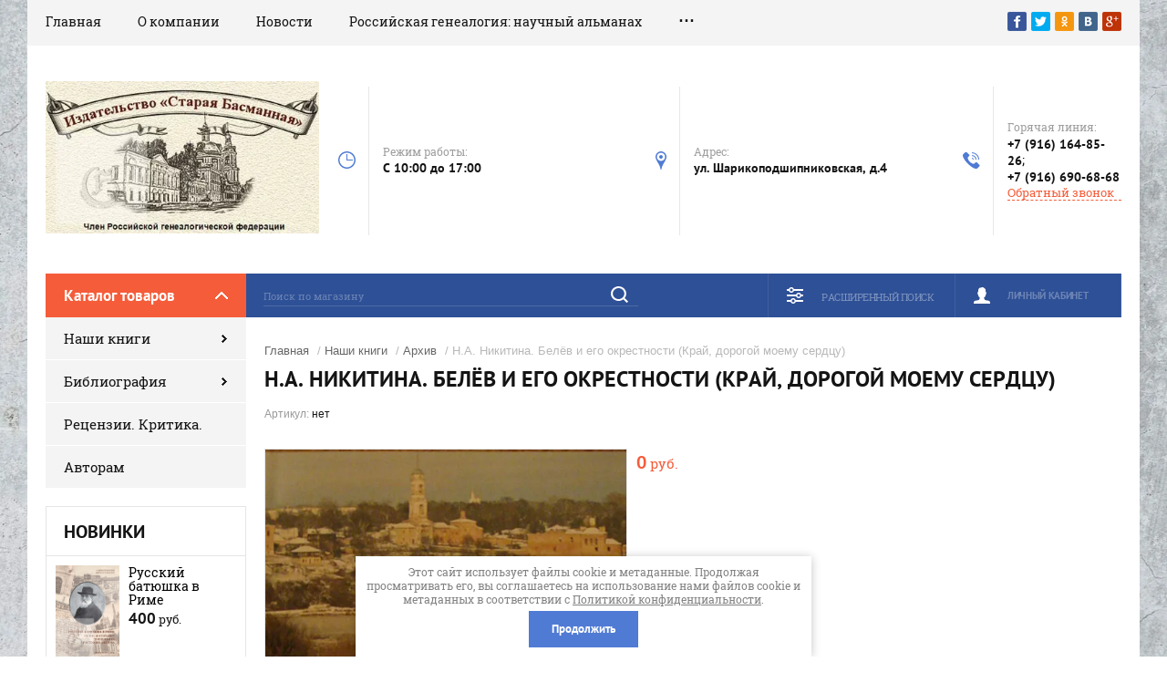

--- FILE ---
content_type: text/html; charset=utf-8
request_url: https://oldbasman.ru/magazin-2/product/n-a-nikitina-belyov-i-ego-okrestnosti-kray-dorogoy-moemu-serdcu
body_size: 12981
content:

	<!doctype html><html lang="ru"><head><meta charset="utf-8"><meta name="robots" content="all"/><title>Н.А. Никитина. Белёв и его окрестности (Край, дорогой моему сердцу)</title><meta name="description" content="Н.А. Никитина. Белёв и его окрестности (Край, дорогой моему сердцу)"><meta name="keywords" content="Н.А. Никитина. Белёв и его окрестности (Край, дорогой моему сердцу)"><meta name="SKYPE_TOOLBAR" content="SKYPE_TOOLBAR_PARSER_COMPATIBLE"><meta name="viewport" content="width=device-width, initial-scale=1.0, maximum-scale=1.0, user-scalable=no"><meta name="format-detection" content="telephone=no"><meta http-equiv="x-rim-auto-match" content="none"><script src="/g/libs/jquery/1.10.2/jquery.min.js"></script>	<link rel="stylesheet" href="/g/css/styles_articles_tpl.css">
<meta name="yandex-verification" content="26609043007493f9" />
<meta name="yandex-verification" content="26609043007493f9" />
<meta name="google-site-verification" content="hLy5lnV3B0gv2iIfrU_lsBusUPjOdYEBGZ4hV3H2Gmg" />

            <!-- 46b9544ffa2e5e73c3c971fe2ede35a5 -->
            <script src='/shared/s3/js/lang/ru.js'></script>
            <script src='/shared/s3/js/common.min.js'></script>
        <link rel='stylesheet' type='text/css' href='/shared/s3/css/calendar.css' /><link rel='stylesheet' type='text/css' href='/shared/highslide-4.1.13/highslide.min.css'/>
<script type='text/javascript' src='/shared/highslide-4.1.13/highslide-full.packed.js'></script>
<script type='text/javascript'>
hs.graphicsDir = '/shared/highslide-4.1.13/graphics/';
hs.outlineType = null;
hs.showCredits = false;
hs.lang={cssDirection:'ltr',loadingText:'Загрузка...',loadingTitle:'Кликните чтобы отменить',focusTitle:'Нажмите чтобы перенести вперёд',fullExpandTitle:'Увеличить',fullExpandText:'Полноэкранный',previousText:'Предыдущий',previousTitle:'Назад (стрелка влево)',nextText:'Далее',nextTitle:'Далее (стрелка вправо)',moveTitle:'Передвинуть',moveText:'Передвинуть',closeText:'Закрыть',closeTitle:'Закрыть (Esc)',resizeTitle:'Восстановить размер',playText:'Слайд-шоу',playTitle:'Слайд-шоу (пробел)',pauseText:'Пауза',pauseTitle:'Приостановить слайд-шоу (пробел)',number:'Изображение %1/%2',restoreTitle:'Нажмите чтобы посмотреть картинку, используйте мышь для перетаскивания. Используйте клавиши вперёд и назад'};</script>
<link rel="icon" href="/favicon.ico" type="image/x-icon">

<!--s3_require-->
<link rel="stylesheet" href="/g/basestyle/1.0.1/user/user.css" type="text/css"/>
<link rel="stylesheet" href="/g/basestyle/1.0.1/user/user.blue.css" type="text/css"/>
<script type="text/javascript" src="/g/basestyle/1.0.1/user/user.js" async></script>
<!--/s3_require-->
			
		
		
		
			<link rel="stylesheet" type="text/css" href="/g/shop2v2/default/css/theme.less.css">		
			<script type="text/javascript" src="/g/printme.js"></script>
		<script type="text/javascript" src="/g/shop2v2/default/js/tpl.js"></script>
		<script type="text/javascript" src="/g/shop2v2/default/js/baron.min.js"></script>
		
			<script type="text/javascript" src="/g/shop2v2/default/js/shop2.2.js"></script>
		
	<script type="text/javascript">shop2.init({"productRefs": [],"apiHash": {"getPromoProducts":"f1a3d603a69be1ea0d03f49600c39e46","getSearchMatches":"8d3c61cd2cee545ebd5f168ba51e1212","getFolderCustomFields":"2273ef111e9340daba3ad19d400da3f9","getProductListItem":"89331766c7b240315881b8093034a603","cartAddItem":"d0de8844dc4fd4c84fd8430a5f3595fd","cartRemoveItem":"cc0eb29e7fe2dd7cc5177649be59b7b4","cartUpdate":"925d7caeca065af9f5c1b01464b713fd","cartRemoveCoupon":"c0f9c4a6334e91aaa3f087ca51eaecb6","cartAddCoupon":"6658c1b3fa26dd7ba15fe53e3ef44773","deliveryCalc":"14981c8824091b840ad115fc1fafccd5","printOrder":"b8ddfe82ed17fde84f7cb8db9b92b8f9","cancelOrder":"39742a0608919aaa88e1c835cfd1f5a9","cancelOrderNotify":"b1b50623b0d6a95001c7ac01acbe58af","repeatOrder":"0fb139a29d274c1cbe710de2f25a9840","paymentMethods":"ac9817367585f56be366cda096d1e39b","compare":"e702fd27c118c0515d4db0e152f49a50"},"hash": null,"verId": 875918,"mode": "product","step": "","uri": "/magazin-2","IMAGES_DIR": "/d/","my": {"show_sections":true,"product_image_lightgallary_on":true,"mode_catalog":true,"new_slick_slider_light":true,"gr_img_lazyload":true},"shop2_cart_order_payments": 1,"cf_margin_price_enabled": 0,"maps_yandex_key":"","maps_google_key":""});</script>
<link rel="stylesheet" href="/t/v398/images/theme0/theme.scss.css"><!--[if lt IE 10]><script src="/g/libs/ie9-svg-gradient/0.0.1/ie9-svg-gradient.min.js"></script><script src="/g/libs/jquery-placeholder/2.0.7/jquery.placeholder.min.js"></script><script src="/g/libs/jquery-textshadow/0.0.1/jquery.textshadow.min.js"></script><script src="/g/s3/misc/ie/0.0.1/ie.js"></script><![endif]--><!--[if lt IE 9]><script src="/g/libs/html5shiv/html5.js"></script><![endif]-->
<style>
	.search-form .search-text::-webkit-input-placeholder {
    color: rgba(255, 255, 255, 0.3); }
  .search-form .search-text:moz-placeholder {
    color: rgba(255, 255, 255, 0.3); }
  .search-form .search-text::-moz-placeholder {
    color: rgba(255, 255, 255, 0.3); }
  .search-form .search-text:-ms-input-placeholder {
    color: rgba(255, 255, 255, 0.3); }
</style>
<link rel="stylesheet" href="/t/v398/images/css/site_addons.scss.css"></head><body><div class="site-background lazy" data-bg="/thumb/2/Pvf7wYYxU38g88f9gr-92Q/r/d/54854044_5.jpg" style=" background-position:center center; background-size: cover; background-repeat: no-repeat;" ></div><div class="overlay"></div><div class="site-wrapper"><header role="banner" class="site-header"><div class="header-top-panel"><div class="header-top-panel-inner"><div class="menu-ico"></div><nav class="menu-top-wrap"><div class="menu-close">Навигация</div><ul class="menu-top"><li class="opened active"><a href="/" >Главная</a></li><li><a href="/about" >О компании</a></li><li><a href="/news" >Новости</a></li><li><a href="/nauchnyj-almanah-rossijskaya-genealogiya" >Российская генеалогия: научный альманах</a></li><li><a href="/mailus" >Напишите нам</a></li><li><a href="/address" >Наш адрес</a></li><li><a href="/sitemap" >Карта сайта</a></li><li><a href="/f/prajs-list_2024.xlsx" >Скачать прайс-лист</a></li></ul></nav><div class="soc-ico-wrap"><a href="#" target="blank"><img src="/g/spacer.gif" data-src="/d/soc_ico.png" class="lazy" alt="Facebook" /></a><a href="#" target="blank"><img src="/g/spacer.gif" data-src="/d/soc_ico-02.png" class="lazy" alt="Twitter" /></a><a href="#" target="blank"><img src="/g/spacer.gif" data-src="/d/soc_ico-03.png" class="lazy" alt="Odnoklassniki" /></a><a href="#" target="blank"><img src="/g/spacer.gif" data-src="/d/soc_ico-04.png" class="lazy" alt="Vkontakte" /></a><a href="#" target="blank"><img src="/g/spacer.gif" data-src="/d/soc_ico-05.png" class="lazy" alt="Google+" /></a></div></div></div><div class="header-bottom-block"><div class="site-name-wrap logo_top"><a class="logo" href="https://oldbasman.ru"><img src="/d/logo.webp" width="300" height="" style="max-width: 300px;" alt=""></a><div class="name-besc-wrapp"><a class="comapany-name" href="https://oldbasman.ru" title="На главную страницу"></a><div class="site-descriptor site-name-desc"></div></div></div><div class="contacts-top-wrapper"><div class="work-top"><div class="work-title">Режим работы:</div><div class="work-body work">C 10:00 до 17:00</div></div><div class="addres-top"><div class="addres-title">Адрес:</div><div class="addres-body">ул. Шарикоподшипниковская, д.4</div></div><div class="site-phones"><div class="phones-title">Горячая линия:</div><div class="phone-block"><div class="number"><a href="tel:+79161648526">+7 (916) 164-85-26</a>;  </div><div class="number"><a href="tel:+79166906868">+7 (916) 690-68-68</a>  </div></div><a href="/mailus" class="link-top">Обратный звонок</a></div></div></div><div class="header-bottom-panel"><div class="folders-title">Каталог товаров</div><div class="search-wrapper"><div class="search-close">Поиск</div><form class="search-form" action="/magazin-2/search" method="get"><input name="s[name]" type="text" class="search-text" value="" placeholder="Поиск по магазину"/><input class="search-button" type="submit" value="" /><re-captcha data-captcha="recaptcha"
     data-name="captcha"
     data-sitekey="6LcNwrMcAAAAAOCVMf8ZlES6oZipbnEgI-K9C8ld"
     data-lang="ru"
     data-rsize="invisible"
     data-type="image"
     data-theme="light"></re-captcha></form></div><div class="shop2-block login-form">
	<div class="block-title">
		<strong>Личный кабинет</strong>
		<span>&nbsp;</span>
	</div>
	<div class="block-body">
		<div class="close-login">Личный кабинет</div>
					<form method="post" action="/users">
				<input type="hidden" name="mode" value="login" />
				<div class="row">
					<label class="field text">
						<input type="text" name="login" id="login" tabindex="1" value="" />
						<span class="login-title" for="login">Логин:</span>
					</label>
				</div>
				<div class="row">
					<button type="submit" class="signin-btn" tabindex="3">Войти</button>
					<label class="field password">
						<input type="password" name="password" id="password" tabindex="2" value="" />
						<span class="password-title" for="password">Пароль:</span>
					</label>
				</div>
			<re-captcha data-captcha="recaptcha"
     data-name="captcha"
     data-sitekey="6LcNwrMcAAAAAOCVMf8ZlES6oZipbnEgI-K9C8ld"
     data-lang="ru"
     data-rsize="invisible"
     data-type="image"
     data-theme="light"></re-captcha></form>
			<div class="clear-container"></div>
			<p>
				<a href="/users/register" class="register">Регистрация</a>
				<a href="/users/forgot_password">Забыли пароль?</a>
			</p>
			</div>
</div>	
	
<div class="shop2-block search-form">
	<div class="block-title">
		<strong>Расширенный поиск</strong>
		<span>&nbsp;</span>
	</div>
	<div class="block-body">
		<form action="/magazin-2/search" enctype="multipart/form-data">
			<input type="hidden" name="sort_by" value=""/>
			
							<div class="row range_slider_wrapper">
					<div class="input_range_slider"></div>
					<label><span>от</span>&nbsp;<input name="s[price][min]" type="text" size="5" class="small low" value="0" /></label>
					&nbsp;
					<label><span>до</span>&nbsp;<input name="s[price][max]" type="text" size="5" class="small hight" value="250000" /></label>
				</div>
			
							<div class="row">
					<label class="row-title" for="shop2-name">Название:</label>
					<input type="text" name="s[name]" size="20" id="shop2-name" value="" />
				</div>
			
							<div class="row">
					<label class="row-title" for="shop2-article">Артикул:</label>
					<input type="text" name="s[article]" id="shop2-article" value="" />
				</div>
			
							<div class="row">
					<label class="row-title" for="shop2-text">Текст:</label>
					<input type="text" name="search_text" size="20" id="shop2-text"  value="" />
				</div>
			
			
							<div class="row">
					<div class="row-title">Выберите категорию:</div>
					<select name="s[folder_id]" id="s[folder_id]">
						<option value="">Все</option>
																																		<option value="913055221" >
									 Наши книги
								</option>
																												<option value="47198509" >
									&raquo; Научный альманах &quot;Российская генеалогия&quot;
								</option>
																												<option value="913055421" >
									&raquo; В продаже
								</option>
																												<option value="913055621" >
									&raquo; Архив
								</option>
																												<option value="913055821" >
									&raquo; Непрофильные
								</option>
																												<option value="913056021" >
									&raquo; Доступные в электронном виде
								</option>
																												<option value="913056221" >
									 Библиография 
								</option>
																												<option value="913056421" >
									&raquo; 2013
								</option>
																												<option value="913056621" >
									&raquo; 2012
								</option>
																												<option value="913056821" >
									&raquo; 2011
								</option>
																												<option value="913057021" >
									&raquo; 2010
								</option>
																												<option value="913057221" >
									 Рецензии. Критика.
								</option>
																												<option value="913057621" >
									 Авторам
								</option>
																		</select>
				</div>

				<div id="shop2_search_custom_fields"></div>
			
						<div id="shop2_search_global_fields">
				
							</div>
						
							<div class="row">
					<div class="row-title">Производитель:</div>
					<select name="s[vendor_id]">
						<option value="">Все</option>          
													<option value="56790709" >Нестор-История</option>
													<option value="12628707" >Клипарто</option>
													<option value="115526221" >Старая Басманная</option>
													<option value="115354621" >МТЗ</option>
													<option value="115354421" >МТЗ</option>
													<option value="115352621" >ВТЗ</option>
													<option value="115354021" >ЛиАЗ</option>
													<option value="115353821" >КАВЗ</option>
													<option value="115353621" >КАВЗ</option>
													<option value="115354221" >МАЗ</option>
													<option value="115352821" >ГАЗ</option>
													<option value="115353421" >ЗИЛ</option>
													<option value="115351421" >Tetra</option>
													<option value="115352421" >Бытовые полезности</option>
													<option value="115353221" >Другая мебель</option>
													<option value="115353021" >Дарвил. Мебель малайзии</option>
													<option value="115349021" >Dell</option>
													<option value="115351221" >test_1</option>
													<option value="115351821" >typ+c</option>
													<option value="115351021" >spec</option>
													<option value="115350621" >preorder</option>
													<option value="115350221" >new</option>
													<option value="115349621" >hidden</option>
													<option value="115352021" >typical</option>
													<option value="115352221" >wheel</option>
													<option value="115349421" >Gislaved</option>
													<option value="115349221" >Dunlop</option>
													<option value="115351621" >Transcend</option>
													<option value="115350021" >Logitech</option>
													<option value="115348621" >Acer</option>
													<option value="115350421" >Nokia</option>
													<option value="115350821" >Samsung</option>
													<option value="115348821" >Apple</option>
													<option value="115349821" >HTC</option>
											</select>
				</div>
			
							<div class="row">
					<div class="row-title">Новинка:</div>
					<select name="s[new]">
						<option value="">Все</option>
						<option value="1">да</option>
						<option value="0">нет</option>
					</select>
				</div>
			
							<div class="row">
					<div class="row-title">Спецпредложение:</div>
					<select name="s[special]">
						<option value="">Все</option>
						<option value="1">да</option>
						<option value="0">нет</option>
					</select>
				</div>
			
							<div class="row">
					<div class="row-title">Результатов на странице:</div>
					<select name="s[products_per_page]">
																										<option value="5">5</option>
																				<option value="20">20</option>
																				<option value="35">35</option>
																				<option value="50">50</option>
																				<option value="65">65</option>
																				<option value="80">80</option>
																				<option value="95">95</option>
											</select>
				</div>
			
			<div class="clear-container"></div>
			<div class="row">
				<button type="submit" class="search-btn">Найти</button>
			</div>
		<re-captcha data-captcha="recaptcha"
     data-name="captcha"
     data-sitekey="6LcNwrMcAAAAAOCVMf8ZlES6oZipbnEgI-K9C8ld"
     data-lang="ru"
     data-rsize="invisible"
     data-type="image"
     data-theme="light"></re-captcha></form>
		<div class="clear-container"></div>
	</div>
</div><!-- Search Form --></div></header> <!-- .site-header --><div class="site-container"><aside role="complementary" class="site-sidebar left"><div class="folders-shared-wrapper"><div class="folders-shared-title">Каталог товаров</div><ul class="folders-shared"><li class="has-child opened"><a href="/magazin-2/folder/nashi-knigi" >Наши книги</a><ul class="level-2"><li><a href="/magazin-2/folder/nauchnyj-almanah-rossijskaya-genealogiya" >Научный альманах &quot;Российская генеалогия&quot;</a></li><li><a href="/magazin-2/folder/v-prodazhe" >В продаже</a></li><li class="opened active"><a href="/magazin-2/folder/arhiv" >Архив</a></li><li><a href="/magazin-2/folder/neprofilnye" >Непрофильные</a></li><li><a href="/magazin-2/folder/dostupnye-v-elektronnom-vide" >Доступные в электронном виде</a></li></ul></li><li class="has-child"><a href="/magazin-2/folder/bibliografiya" >Библиография </a><ul class="level-2"><li><a href="/magazin-2/folder/2013" >2013</a></li><li><a href="/magazin-2/folder/2012" >2012</a></li><li><a href="/magazin-2/folder/2011" >2011</a></li><li><a href="/magazin-2/folder/2010" >2010</a></li></ul></li><li><a href="/magazin-2/folder/recenzii-kritika" >Рецензии. Критика.</a></li><li><a href="/magazin-2/folder/avtoram" >Авторам</a></li></ul></div><div class="clear-both"></div><div class="edit-block-wrap clear-self"><div class="edit-block-name">Новинки</div><div class="edit-block-item"><div class="edit-block-pic"><img src="/g/spacer.gif" data-src="/d/flerov_obl.jpg" class="lazy" alt="Новинки" alt=""></div><div class="edit-block-desc"><div class="edit-block-title"><a href="https://oldbasman.ru/magazin-2/product/razukov-n-g-talalaj-m-g-russkij-batyushka-v-rime-zhizn-i-otkrytki-svyashchen-nika-hristofora-flerova">Русский батюшка в Риме</a></div><div class="edit-block-price">400<span> руб.</span></div></div></div><div class="edit-block-item"><div class="edit-block-pic"><img src="/g/spacer.gif" data-src="/d/gerb_tipologia_obl.jpg" class="lazy" alt="Новинки" alt=""></div><div class="edit-block-desc"><div class="edit-block-title"><a href="https://oldbasman.ru/magazin-2/product/pchelov-e-v-gosudarstvennaya-geraldika-na-pechatyah-moskovskogo-carstva-tipologiya-izobrazhenij">Пчелов Е.В. Государственная геральдика на печатях</a></div><div class="edit-block-price">250<span> руб.</span></div></div></div><div class="edit-block-item"><div class="edit-block-pic"><img src="/g/spacer.gif" data-src="/d/sudzilovsky_obl_stranica_1.jpg" class="lazy" alt="Новинки" alt=""></div><div class="edit-block-desc"><div class="edit-block-title"><a href="https://oldbasman.ru/magazin-2/product/fakkinelli-k-lyumpatij-vagabund-po-sledam-vracha-i-brodyachego-revolyucionera-nikolaya-sudzilovskogo">Факкинелли К. Люмпатий Вагабунд</a></div><div class="edit-block-price">300<span> руб.</span></div></div></div><div class="edit-block-item"><div class="edit-block-pic"><img src="/g/spacer.gif" data-src="/d/mosdvor_7_obl.jpg" class="lazy" alt="Новинки" alt=""></div><div class="edit-block-desc"><div class="edit-block-title"><a href="https://oldbasman.ru/magazin-2/product/rodoslovnaya-kniga-dvoryanstva-moskovskoj-gubernii-dvoryanstvo-zhalovannoe-i-vysluzhennoe-t-7-tavrovskie-cytovich-shchepanovskie">Родословная книга дворянства Московской губ. Т. 7</a></div><div class="edit-block-price">600<span> руб.</span></div></div></div><div class="edit-block-item"><div class="edit-block-pic"><img src="/g/spacer.gif" data-src="/d/zakrevsky_obl.jpg" class="lazy" alt="Новинки" alt=""></div><div class="edit-block-desc"><div class="edit-block-title"><a href="https://oldbasman.ru/magazin-2/product/graf-arsenij-zakrevskij-sluzhba-rossii-i-chastnaya-zhizn">Граф Арсений Закревский</a></div><div class="edit-block-price">1000<span> руб.</span></div></div></div></div><div class="edit-block-wrap clear-self"><div class="edit-block-name">Акция</div><div class="edit-block-item"><div class="edit-block-pic"><img src="/g/spacer.gif" data-src="/d/20250225_113631.jpg" class="lazy" alt="Акция" alt=""></div><div class="edit-block-desc"><div class="edit-block-title"><a href="https://oldbasman.ru/magazin-2/product/letopis-svyato-andreevskogo-skita-na-afone-pervaya-chast-1841-1863">Подарок к &quot;Летописи Свято-Андреевского скита&quot;</a></div></div></div></div><div class="edit-block-wrap clear-self"><div class="edit-block-name">Последний экземпляр</div><div class="edit-block-item"><div class="edit-block-pic"><img src="/g/spacer.gif" data-src="/d/angarskaya_obl.jpg" class="lazy" alt="Последний экземпляр" alt=""></div><div class="edit-block-desc"><div class="edit-block-title"><a href="https://oldbasman.ru/magazin-2/product/titov-e-v-irkutsk-rim-s-dvumya-peresadkami-hudozhnica-aktrisa-i-zhurnalistka-vera-dangara">Титов Е.В. Иркутск - Рим с двумя пересадками</a></div><div class="edit-block-price">300<span> руб.</span></div></div></div><div class="edit-block-item"><div class="edit-block-pic"><img src="/g/spacer.gif" data-src="/d/zabello_obl.jpg" class="lazy" alt="Последний экземпляр" alt=""></div><div class="edit-block-desc"><div class="edit-block-title"><a href="https://oldbasman.ru/magazin-2/product/italyanskij-dom-zabello">Итальянский дом Забелло</a></div><div class="edit-block-price">250<span> руб.</span></div></div></div><div class="edit-block-item"><div class="edit-block-pic"><img src="/g/spacer.gif" data-src="/d/lopyxinyp_obl.jpg" class="lazy" alt="Последний экземпляр" alt=""></div><div class="edit-block-desc"><div class="edit-block-title"><a href="https://oldbasman.ru/magazin-2/product/sergej-alekseevich-lopuhin-ego-semya-i-potomki-do-i-posle-1917-goda">Сергей Алексеевич Лопухин – его семья и потомки</a></div><div class="edit-block-price">1500<span> руб.</span></div></div></div><div class="edit-block-item"><div class="edit-block-pic"><img src="/g/spacer.gif" data-src="/d/almanax-12_obl_376939.jpg" class="lazy" alt="Последний экземпляр" alt=""></div><div class="edit-block-desc"><div class="edit-block-title"><a href="https://oldbasman.ru/magazin-2/product/rossijskaya-genealogiya-nauchnyj-almanah-vypusk-dvenadcatyj">Российская генеалогия: научный альманах. Выпуск 12</a></div><div class="edit-block-price">1200<span> руб.</span></div></div></div></div><div class="informers"></div></aside><main role="main" class="site-main"><div class="site-main__inner">
<div class="site-path" data-url="/"><a href="/">Главная</a> / <a href="/magazin-2/folder/nashi-knigi">Наши книги</a> / <a href="/magazin-2/folder/arhiv">Архив</a> / Н.А. Никитина. Белёв и его окрестности (Край, дорогой моему сердцу)</div><h1>Н.А. Никитина. Белёв и его окрестности (Край, дорогой моему сердцу)</h1>
					
	<link rel="stylesheet" href="/g/libs/jquery-slick/1.9.0/slick.css">
	<script src="/g/libs/jquery-slick/1.9.0/slick.min.js" charset="utf-8"></script>
	<link rel="stylesheet" href="/g/libs/lightgallery/v1.2.19/lightgallery.css">
	<script src="/g/libs/lightgallery/v1.2.19/lightgallery.js" charset="utf-8"></script>
<script src="/g/libs/vanilla-lazyload/17.1.0/lazyload.min.js"></script><script src="/g/s3/misc/eventable/0.0.1/s3.eventable.js" charset="utf-8"></script>
<script src="/g/s3/misc/math/0.0.1/s3.math.js" charset="utf-8"></script>
<script src="/t/v398/images/js/menu.js" charset="utf-8"></script>
<script src="/t/v398/images/js/one.line.menu.js" charset="utf-8"></script>
<script src="/t/v398/images/js/plugins.js" charset="utf-8"></script>
<!-- <script src="/t/v398/images/js/form_minimal.js" charset="utf-8"></script> -->
<script src="/t/v398/images/js/timer.js" charset="utf-8"></script>
<script src="/g/libs/nouislider/7.0.10/jquery.nouislider.min.js" charset="utf-8"></script>
<!--<script src="/t/v398/images/js/form_minimal.js" charset="utf-8"></script>-->
<script src="/g/s3/misc/form/1.2.0/s3.form.js" charset="utf-8"></script>
<script src="/t/v398/images/js/sly-slider.js" charset="utf-8"></script> <script src="/g/templates/shop2/2.58.2/js/main.js" charset="utf-8"></script>

	<div class="shop2-cookies-disabled shop2-warning hide"></div>
	
	
	 
		
							
			
							
			
							
			
		
					

	
	
					
	
	
					<div class="shop2-product-article"><span>Артикул:</span> нет</div>
	
		<div class="product-wrapper card_page">
		<form method="post"	action="/magazin-2?mode=cart&amp;action=add" accept-charset="utf-8" class="shop2-product">
			<div class="product-wrapper_in">
			<input type="hidden" name="kind_id" value="1733981821"/>
			<input type="hidden" name="product_id" value="1461326621"/>
			<input type="hidden" name="meta" value='null'/>
			<div class="side-l-r-wrapper new-slick-slider">
				<div class="product-side-l">
					<div class="product-side-l-in">
						
												
							<div class="card-slider vertical">
					
								<div class="product-label">	
								    																	</div>
				
								<div class="card-slider__items no_thumbs">
									<div class="card-slider__item">
										<div class="card-slider__image" style="background-image: url(/thumb/2/WAfSiFFfSam54wLu5BJRuQ/800r800/d/Belev.jpg);">
																							<a href="/thumb/2/pQukWifQP70kFhiLjchNFQ/r/d/Belev.jpg">
													<img src="/thumb/2/WAfSiFFfSam54wLu5BJRuQ/800r800/d/Belev.jpg" alt="Н.А. Никитина. Белёв и его окрестности (Край, дорогой моему сердцу)" title="Н.А. Никитина. Белёв и его окрестности (Край, дорогой моему сердцу)" />
												</a>
																					</div>
									</div>
																	</div>
								
															</div> <!-- .card-slider -->
							
												
	
					</div>					
				</div>
				<div class="product-side-r">
								    	<div class="flags_wrap">
			    					    					    	</div>
			    																																																																																																			<div class="form-add" style="margin-bottom: 15px;">
							<div class="price-amount-wrapper">
								<div class="product-price">
										
										<div class="price-current">
		<strong>0</strong> 
		руб.			</div>
								</div>
															</div>
													</div>
						
						
															</div>
			</div>	
			<div class="shop2-clear-container"></div>
						
			</div>
		<re-captcha data-captcha="recaptcha"
     data-name="captcha"
     data-sitekey="6LcNwrMcAAAAAOCVMf8ZlES6oZipbnEgI-K9C8ld"
     data-lang="ru"
     data-rsize="invisible"
     data-type="image"
     data-theme="light"></re-captcha></form><!-- Product -->
		<div class="item-desc-folders-wrapper">
				



	<div class="shop2-product-data" id="product_tabs">
					<ul class="shop2-product-tabs clear-self">
				<li class="active-tab"><a href="#shop2-tabs-2">Описание</a></li>
			</ul>

						<div class="shop2-product-desc">
				
				
								<div class="desc-area product_body active-area" id="shop2-tabs-2">
					<p style="text-align: justify;">Формат 70х100 1/16, мягкий переплёт.<br />
228 с., 30 с. ил. 2008 г.<br />
<br />
&nbsp;&nbsp;&nbsp; Книга знакомит с историей старинного русского города на Оке - Белёва - и с его окрестностями, связанными с именами замечательных людей - великим русским поэтом В.А. Жуковским, учёным В.А. Левшиным, братьями Киреевскими, композитором А.С. Даргомыжским, писателем Пантелеймоном Романовым и многими другими. Особое место занимает рассказ о старинных Белёвских церквях и монастырях. Книга основана на изучении многочисленных публикаций в дореволюционных газетах и журналах, на архивных источниках, а также семейных и личных воспоминаниях автора. Предназначена всем, кто интересуется русской провинциальной стариной и таким уникальным явлением русского прошлого как &quot;дворянские гнёзда&quot;, воплощавшие в себе направление развития отечественной культуры.</p>

<p style="text-align: justify;"><strong>ОГЛАВЛЕНИЕ.</strong> &nbsp;</p>

<p style="text-align: justify;">Предисловие как напутное слово&nbsp;&nbsp;&nbsp;&nbsp;&nbsp;&nbsp;&nbsp;&nbsp;&nbsp;&nbsp;&nbsp;&nbsp;&nbsp;&nbsp;&nbsp;&nbsp;&nbsp;&nbsp;&nbsp;&nbsp; 3<br />
Введение&nbsp;&nbsp;&nbsp;&nbsp;&nbsp;&nbsp;&nbsp;&nbsp;&nbsp;&nbsp;&nbsp;&nbsp;&nbsp;&nbsp;&nbsp;&nbsp;&nbsp;&nbsp;&nbsp;&nbsp;&nbsp;&nbsp;&nbsp;&nbsp;&nbsp;&nbsp;&nbsp;&nbsp;&nbsp;&nbsp;&nbsp;&nbsp;&nbsp;&nbsp;&nbsp;&nbsp;&nbsp;&nbsp;&nbsp;&nbsp;&nbsp;&nbsp;&nbsp;&nbsp;&nbsp;&nbsp;&nbsp;&nbsp;&nbsp;&nbsp;&nbsp;&nbsp;&nbsp;&nbsp;&nbsp;&nbsp;&nbsp;&nbsp;&nbsp;&nbsp;&nbsp; 5<br />
Глава 1. Древний Белёв&nbsp;&nbsp;&nbsp;&nbsp;&nbsp;&nbsp;&nbsp;&nbsp;&nbsp;&nbsp;&nbsp;&nbsp;&nbsp;&nbsp;&nbsp;&nbsp;&nbsp;&nbsp;&nbsp;&nbsp;&nbsp;&nbsp;&nbsp;&nbsp;&nbsp;&nbsp;&nbsp;&nbsp;&nbsp;&nbsp;&nbsp;&nbsp;&nbsp;&nbsp;&nbsp;&nbsp; 11<br />
Глава 2. Белёв в XVII-XIX столетиях&nbsp;&nbsp;&nbsp;&nbsp;&nbsp;&nbsp;&nbsp;&nbsp;&nbsp;&nbsp;&nbsp;&nbsp;&nbsp; 19<br />
Глава 3. Окрестности Белёва&nbsp;&nbsp;&nbsp;&nbsp;&nbsp;&nbsp;&nbsp;&nbsp;&nbsp;&nbsp;&nbsp;&nbsp;&nbsp;&nbsp;&nbsp;&nbsp;&nbsp;&nbsp;&nbsp;&nbsp;&nbsp;&nbsp;&nbsp;&nbsp;&nbsp;&nbsp;&nbsp;&nbsp; 57<br />
Глава 4. Белёв православный&nbsp;&nbsp;&nbsp;&nbsp;&nbsp;&nbsp;&nbsp;&nbsp;&nbsp;&nbsp;&nbsp;&nbsp;&nbsp;&nbsp;&nbsp;&nbsp;&nbsp;&nbsp;&nbsp;&nbsp;&nbsp;&nbsp;&nbsp;&nbsp;&nbsp;&nbsp;&nbsp; 119<br />
Глава 5. Достопамятные люди Белёва&nbsp;&nbsp;&nbsp;&nbsp;&nbsp;&nbsp;&nbsp;&nbsp;&nbsp;&nbsp;&nbsp;&nbsp;&nbsp; 149<br />
Глава 6. Белёв в XX столетии&nbsp;&nbsp;&nbsp;&nbsp;&nbsp;&nbsp;&nbsp;&nbsp;&nbsp;&nbsp;&nbsp;&nbsp;&nbsp;&nbsp;&nbsp;&nbsp;&nbsp;&nbsp;&nbsp;&nbsp;&nbsp;&nbsp;&nbsp;&nbsp;&nbsp;&nbsp; 181<br />
Заключение&nbsp;&nbsp; 22</p>
					<div class="shop2-clear-container"></div>
				</div>
								
																<div class="desc-area " id="shop2-tabs-4">
						
					<div class="shop2-clear-container"></div>			
				</div>
 												
				
			</div><!-- Product Desc -->
		
				<div class="shop2-clear-container"></div>
	</div>
			
        
            <h4 class="shop2-product-folders-header">Находится в разделах</h4>
        <div class="shop2-product-folders"><a href="/magazin-2/folder/arhiv">Архив<span></span></a></div>
    
		</div>
		<div class="collections-wrap">
			<div class="collections-wrap-in">
					
			</div>
		</div>	
	</div>
<div class="clear-float"></div>		<p><a href="javascript:shop2.back()" class="shop2-btn shop2-btn-back">Назад</a></p>

	


	
	<div class="clear-float"></div></div><div class="clear-float"></div></main> <!-- .site-main --><div class="clear-float"></div></div><footer role="contentinfo" class="site-footer"><div class="site-footer-in clear-self"><nav class="menu-footer-wrap"><ul class="menu-footer"><li class="opened active"><a href="/" >Главная</a></li><li><a href="/about" >О компании</a></li><li><a href="/news" >Новости</a></li><li><a href="/nauchnyj-almanah-rossijskaya-genealogiya" >Российская генеалогия: научный альманах</a></li><li><a href="/mailus" >Напишите нам</a></li><li><a href="/address" >Наш адрес</a></li><li><a href="/sitemap" >Карта сайта</a></li><li><a href="/f/prajs-list_2024.xlsx" >Скачать прайс-лист</a></li></ul></nav><div class="contacts-top-wrapper"><div class="site-phones"><div class="phones-title">Горячая линия:</div><div class="phone-block"><div class="number"><a href="tel:+79161648526">+7 (916) 164-85-26</a>;  </div><div class="number"><a href="tel:+79166906868">+7 (916) 690-68-68</a>  </div></div></div><div class="addres-top"><div class="addres-title">Адрес:</div><div class="addres-body">ул. Шарикоподшипниковская, д.4</div></div><div class="work-top"><div class="work-title">Режим работы:</div><div class="work-body work">C 10:00 до 17:00</div></div><div class="soc-ico-wrap"><a href="#" target="blank"><img src="/g/spacer.gif" data-src="/thumb/2/iUbfybVIRaek_q99TIoZVA/r/d/soc_ico.png" class="lazy" alt="Facebook" /></a><a href="#" target="blank"><img src="/g/spacer.gif" data-src="/thumb/2/xuR5Ld1_bner_c8SHnXnhQ/r/d/soc_ico-02.png" class="lazy" alt="Twitter" /></a><a href="#" target="blank"><img src="/g/spacer.gif" data-src="/thumb/2/ccuy41_1lb9IZwljlmfBbA/r/d/soc_ico-03.png" class="lazy" alt="Odnoklassniki" /></a><a href="#" target="blank"><img src="/g/spacer.gif" data-src="/thumb/2/Ghqv4AQ9GpFcOXlxZFJYRA/r/d/soc_ico-04.png" class="lazy" alt="Vkontakte" /></a><a href="#" target="blank"><img src="/g/spacer.gif" data-src="/thumb/2/JF0qml8kDpvByzNmEgejzA/r/d/soc_ico-05.png" class="lazy" alt="Google+" /></a></div></div><div class="pay-icons"><div class="pay-title">Способы оплаты:</div><img src="/g/spacer.gif" data-src="/thumb/2/LZve7U5QqndzTRDgRfXf7A/r/d/icon.png" class="lazy" alt="1" /><img src="/g/spacer.gif" data-src="/thumb/2/saCFUeTrmWgvhQBHxFZNOg/r/d/icon-02.png" class="lazy" alt="2" /><img src="/g/spacer.gif" data-src="/thumb/2/YucbxZm3xAcA-RB9GvUOzw/r/d/icon-03.png" class="lazy" alt="3" /><img src="/g/spacer.gif" data-src="/thumb/2/TWQspxXdVLakJz2DAqAWzQ/r/d/icon-04.png" class="lazy" alt="4" /><img src="/g/spacer.gif" data-src="/thumb/2/7H8J0M8EcH6XXmIOZ5UO3w/r/d/icon-05.png" class="lazy" alt="5" /><img src="/g/spacer.gif" data-src="/thumb/2/Mgo7qqXMezJknf4plvX_Ww/r/d/icon-06.png" class="lazy" alt="6" /><img src="/g/spacer.gif" data-src="/thumb/2/EKQcWA7_qWUu4691Gj7HFQ/r/d/icon-07.png" class="lazy" alt="7" /><img src="/g/spacer.gif" data-src="/thumb/2/pPZBG_2Op4VTuxIsnNh3AQ/r/d/icon-08.png" class="lazy" alt="8" /><img src="/g/spacer.gif" data-src="/thumb/2/xeqwKjA4oQz4xzGzPR7csQ/r/d/icon-09.png" class="lazy" alt="9" /><img src="/g/spacer.gif" data-src="/thumb/2/yYeUR_bY2sQ-dbKyQwJEKQ/r/d/icon-10.png" class="lazy" alt="10" /><img src="/g/spacer.gif" data-src="/thumb/2/uUvucTtM7fPbHsKw1yCKig/r/d/icon-11.png" class="lazy" alt="11" /></div><div class="footer-copy-block"><div class="site-name-bot">&copy; 2014 - 2026 <br><a class="privacy_policy" href="/politika-konfidencialnosti">Политика конфиденциальности</a></div><div class="site-counters"><!--LiveInternet counter--><script type="text/javascript"><!--
document.write("<a href='//www.liveinternet.ru/click' "+
"target=_blank><img src='//counter.yadro.ru/hit?t21.3;r"+
escape(document.referrer)+((typeof(screen)=="undefined")?"":
";s"+screen.width+"*"+screen.height+"*"+(screen.colorDepth?
screen.colorDepth:screen.pixelDepth))+";u"+escape(document.URL)+
";"+Math.random()+
"' alt='' title='LiveInternet: показано число просмотров за 24"+
" часа, посетителей за 24 часа и за сегодня' "+
"border='0' width='88' height='31'><\/a>")
//--></script><!--/LiveInternet-->
<!--__INFO2026-01-21 12:35:01INFO__-->
</div></div><div class="clear-float"></div><div class="footer-copy-block"><div class="site-copyright"><span style='font-size:14px;' class='copyright'><!--noindex--><span style="text-decoration:underline; cursor: pointer;" onclick="javascript:window.open('https://megagr'+'oup.ru/?utm_referrer='+location.hostname)" class="copyright">Создание сайтов</span> в студии Мегагрупп<!--/noindex--></span></div></div></div></footer> <!-- .site-footer --></div><div class="oneclick-form-wrapper"><div class="tpl-anketa" data-api-url="/-/x-api/v1/public/?method=form/postform&param[form_id]=30666905" data-api-type="form">
	<div class="close-form"></div>
	<div class="title">Купить в один клик</div>			<form method="post" action="/">
		<input type="hidden" name="form_id" value="30666905">
		<input type="hidden" name="tpl" value="db:form.minimal.tpl">
									        <div class="tpl-field type-text">
	          	          	          	          	          <div class="field-value">
	          	     <input type="hidden" value="3.136.97.193" name="d[0]" id="d[0]" />
    	            	          </div>
	        </div>
	        						        <div class="tpl-field type-text">
	          	          	          	          	          <div class="field-value">
	          	     <input type="hidden" value="" name="d[1]" id="d[1]" class="productName"/>
	          		            	          </div>
	        </div>
	        						        <div class="tpl-field type-text">
	          	          	          	          	          <div class="field-value">
	          	     <input type="hidden" value="" name="d[2]" id="d[2]" class="productLink"/>
	          		            	          </div>
	        </div>
	        						        <div class="tpl-field type-text field-required">
	          	          	          <div class="field-title">ФИО: <span class="field-required-mark">*</span></div>
	          	          	          	          <div class="field-value">
	          	 	            	<input required type="text" size="30" maxlength="100" value="" name="d[3]" placeholder="ФИО"/>
	            	            	          </div>
	        </div>
	        						        <div class="tpl-field type-text field-required">
	          	          	          <div class="field-title">Телефон / Email: <span class="field-required-mark">*</span></div>
	          	          	          	          <div class="field-value">
	          	 	            	<input required type="text" size="30" maxlength="100" value="" name="d[4]" placeholder="Телефон / Email"/>
	            	            	          </div>
	        </div>
	        						        <div class="tpl-field type-textarea">
	          	          	          <div class="field-title">Комментарий:</div>
	          	          	          	          <div class="field-value">
	          	 	            	<textarea  cols="50" rows="7" name="d[5]"></textarea>
	            	            	          </div>
	        </div>
	        						        <div class="tpl-field type-checkbox field-required">
	          	          	          <div class="field-value">
	          	 					<ul>
													<li><label><input type="checkbox" value="Да" name="d[6]" />Я выражаю&nbsp;<a href="/registraciya/agreement" onclick="window.open(this.href, '', 'resizable=no,status=no,location=no,toolbar=no,menubar=no,fullscreen=no,scrollbars=no,dependent=no,width=500,left=500,height=700,top=700'); return false;">согласие на передачу и обработку персональных данных</a>&nbsp;в соответствии с&nbsp;<a href="/politika-konfidencialnosti" onclick="window.open(this.href, '', 'resizable=no,status=no,location=no,toolbar=no,menubar=no,fullscreen=no,scrollbars=no,dependent=no,width=500,left=500,height=700,top=700'); return false;">Политикой конфиденциальности</a></label></li>
											</ul>
					            	          </div>
	        </div>
	        		
		
		<div class="tpl-field tpl-field-button">
			<button type="submit" class="tpl-form-button">Отправить</button>
		</div>

		<re-captcha data-captcha="recaptcha"
     data-name="captcha"
     data-sitekey="6LcNwrMcAAAAAOCVMf8ZlES6oZipbnEgI-K9C8ld"
     data-lang="ru"
     data-rsize="invisible"
     data-type="image"
     data-theme="light"></re-captcha></form>
					</div>
</div><script src="/g/libs/vanilla-lazyload/17.1.0/lazyload.min.js"></script><script src="/t/v398/images/js/flexFix.js"></script><!-- ID --><link rel="stylesheet" href="/t/v398/images/css/ors_privacy.scss.css">
<script src="/t/v398/images/js/ors_privacy.js"></script>

<div class="cookies-warning cookies-block-js">
	<div class="cookies-warning__body">
		Этот сайт использует файлы cookie и метаданные. 
Продолжая просматривать его, вы соглашаетесь на использование нами файлов cookie и метаданных в соответствии 
с <a target="_blank" href="/politika-konfidencialnosti">Политикой конфиденциальности</a>. <br>
		<div class="cookies-warning__close gr-button-5 cookies-close-js">
			Продолжить
		</div>
	</div>
</div>
<!-- assets.bottom -->
<!-- </noscript></script></style> -->
<script src="/my/s3/js/site.min.js?1768978399" ></script>
<script src="/my/s3/js/site/defender.min.js?1768978399" ></script>
<script src="https://cp.onicon.ru/loader/54d0ad7772d22cf44f8b45c6.js" data-auto async></script>
<script >/*<![CDATA[*/
var megacounter_key="c9379e89366b9b57a8628f015b17b8fa";
(function(d){
    var s = d.createElement("script");
    s.src = "//counter.megagroup.ru/loader.js?"+new Date().getTime();
    s.async = true;
    d.getElementsByTagName("head")[0].appendChild(s);
})(document);
/*]]>*/</script>
<script >/*<![CDATA[*/
$ite.start({"sid":871925,"vid":875918,"aid":1024367,"stid":4,"cp":21,"active":true,"domain":"oldbasman.ru","lang":"ru","trusted":false,"debug":false,"captcha":3,"onetap":[{"provider":"vkontakte","provider_id":"51980222","code_verifier":"ZYNhizOZ1IYNZ3yETMWYTc3zMA4TYQmm0D2zZyJYUTF"}]});
/*]]>*/</script>
<!-- /assets.bottom -->
</body></html>


--- FILE ---
content_type: text/javascript
request_url: https://counter.megagroup.ru/c9379e89366b9b57a8628f015b17b8fa.js?r=&s=1280*720*24&u=https%3A%2F%2Foldbasman.ru%2Fmagazin-2%2Fproduct%2Fn-a-nikitina-belyov-i-ego-okrestnosti-kray-dorogoy-moemu-serdcu&t=%D0%9D.%D0%90.%20%D0%9D%D0%B8%D0%BA%D0%B8%D1%82%D0%B8%D0%BD%D0%B0.%20%D0%91%D0%B5%D0%BB%D1%91%D0%B2%20%D0%B8%20%D0%B5%D0%B3%D0%BE%20%D0%BE%D0%BA%D1%80%D0%B5%D1%81%D1%82%D0%BD%D0%BE%D1%81%D1%82%D0%B8%20(%D0%9A%D1%80%D0%B0%D0%B9%2C%20%D0%B4%D0%BE%D1%80%D0%BE%D0%B3%D0%BE%D0%B9%20%D0%BC%D0%BE%D0%B5%D0%BC%D1%83%20%D1%81%D0%B5%D1%80%D0%B4%D1%86%D1%83)&fv=0,0&en=1&rld=0&fr=0&callback=_sntnl1768997297070&1768997297070
body_size: 87
content:
//:1
_sntnl1768997297070({date:"Wed, 21 Jan 2026 12:08:17 GMT", res:"1"})